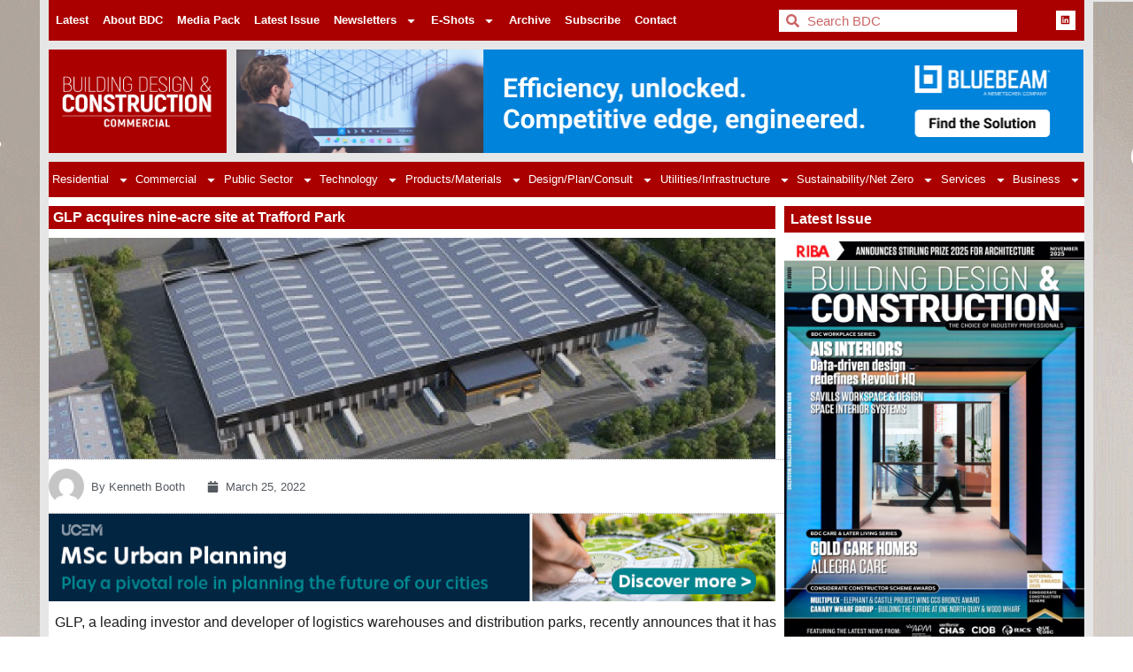

--- FILE ---
content_type: text/css
request_url: https://bdcmagazine.com/wp-content/uploads/elementor/css/post-222.css?ver=1763414303
body_size: 2436
content:
.elementor-222 .elementor-element.elementor-element-19f9cf97 > .elementor-container > .elementor-column > .elementor-widget-wrap{align-content:center;align-items:center;}.elementor-222 .elementor-element.elementor-element-19f9cf97 > .elementor-container{max-width:1170px;}.elementor-222 .elementor-element.elementor-element-19f9cf97{transition:background 0.3s, border 0.3s, border-radius 0.3s, box-shadow 0.3s;padding:0px 0px 0px 0px;}.elementor-222 .elementor-element.elementor-element-19f9cf97 > .elementor-background-overlay{transition:background 0.3s, border-radius 0.3s, opacity 0.3s;}.elementor-222 .elementor-element.elementor-element-735d7afd:not(.elementor-motion-effects-element-type-background) > .elementor-widget-wrap, .elementor-222 .elementor-element.elementor-element-735d7afd > .elementor-widget-wrap > .elementor-motion-effects-container > .elementor-motion-effects-layer{background-color:var( --e-global-color-9eb4d2e );}.elementor-222 .elementor-element.elementor-element-735d7afd > .elementor-element-populated{transition:background 0.3s, border 0.3s, border-radius 0.3s, box-shadow 0.3s;padding:0px 0px 0px 0px;}.elementor-222 .elementor-element.elementor-element-735d7afd > .elementor-element-populated > .elementor-background-overlay{transition:background 0.3s, border-radius 0.3s, opacity 0.3s;}.elementor-widget-nav-menu .elementor-nav-menu .elementor-item{font-family:var( --e-global-typography-primary-font-family ), Sans-serif;font-weight:var( --e-global-typography-primary-font-weight );}.elementor-widget-nav-menu .elementor-nav-menu--main .elementor-item{color:var( --e-global-color-text );fill:var( --e-global-color-text );}.elementor-widget-nav-menu .elementor-nav-menu--main .elementor-item:hover,
					.elementor-widget-nav-menu .elementor-nav-menu--main .elementor-item.elementor-item-active,
					.elementor-widget-nav-menu .elementor-nav-menu--main .elementor-item.highlighted,
					.elementor-widget-nav-menu .elementor-nav-menu--main .elementor-item:focus{color:var( --e-global-color-accent );fill:var( --e-global-color-accent );}.elementor-widget-nav-menu .elementor-nav-menu--main:not(.e--pointer-framed) .elementor-item:before,
					.elementor-widget-nav-menu .elementor-nav-menu--main:not(.e--pointer-framed) .elementor-item:after{background-color:var( --e-global-color-accent );}.elementor-widget-nav-menu .e--pointer-framed .elementor-item:before,
					.elementor-widget-nav-menu .e--pointer-framed .elementor-item:after{border-color:var( --e-global-color-accent );}.elementor-widget-nav-menu{--e-nav-menu-divider-color:var( --e-global-color-text );}.elementor-widget-nav-menu .elementor-nav-menu--dropdown .elementor-item, .elementor-widget-nav-menu .elementor-nav-menu--dropdown  .elementor-sub-item{font-family:var( --e-global-typography-accent-font-family ), Sans-serif;font-weight:var( --e-global-typography-accent-font-weight );}.elementor-222 .elementor-element.elementor-element-65f76eec .elementor-menu-toggle{margin:0 auto;}.elementor-222 .elementor-element.elementor-element-65f76eec .elementor-nav-menu .elementor-item{font-family:"Akrobat Extra Bold", Sans-serif;font-size:13px;font-weight:600;}.elementor-222 .elementor-element.elementor-element-65f76eec .elementor-nav-menu--main .elementor-item{color:#FFFFFF;fill:#FFFFFF;padding-left:8px;padding-right:8px;}.elementor-222 .elementor-element.elementor-element-65f76eec .elementor-nav-menu--main .elementor-item:hover,
					.elementor-222 .elementor-element.elementor-element-65f76eec .elementor-nav-menu--main .elementor-item.elementor-item-active,
					.elementor-222 .elementor-element.elementor-element-65f76eec .elementor-nav-menu--main .elementor-item.highlighted,
					.elementor-222 .elementor-element.elementor-element-65f76eec .elementor-nav-menu--main .elementor-item:focus{color:#FFFFFF;fill:#FFFFFF;}.elementor-222 .elementor-element.elementor-element-65f76eec .elementor-nav-menu--main:not(.e--pointer-framed) .elementor-item:before,
					.elementor-222 .elementor-element.elementor-element-65f76eec .elementor-nav-menu--main:not(.e--pointer-framed) .elementor-item:after{background-color:#FFFFFF;}.elementor-222 .elementor-element.elementor-element-65f76eec .e--pointer-framed .elementor-item:before,
					.elementor-222 .elementor-element.elementor-element-65f76eec .e--pointer-framed .elementor-item:after{border-color:#FFFFFF;}.elementor-222 .elementor-element.elementor-element-65f76eec .elementor-nav-menu--main:not(.e--pointer-framed) .elementor-item.elementor-item-active:before,
					.elementor-222 .elementor-element.elementor-element-65f76eec .elementor-nav-menu--main:not(.e--pointer-framed) .elementor-item.elementor-item-active:after{background-color:#FFFFFF;}.elementor-222 .elementor-element.elementor-element-65f76eec .e--pointer-framed .elementor-item.elementor-item-active:before,
					.elementor-222 .elementor-element.elementor-element-65f76eec .e--pointer-framed .elementor-item.elementor-item-active:after{border-color:#FFFFFF;}.elementor-222 .elementor-element.elementor-element-65f76eec .elementor-nav-menu--dropdown a, .elementor-222 .elementor-element.elementor-element-65f76eec .elementor-menu-toggle{color:#FFFFFF;fill:#FFFFFF;}.elementor-222 .elementor-element.elementor-element-65f76eec .elementor-nav-menu--dropdown{background-color:var( --e-global-color-9eb4d2e );}.elementor-222 .elementor-element.elementor-element-65f76eec .elementor-nav-menu--dropdown a:hover,
					.elementor-222 .elementor-element.elementor-element-65f76eec .elementor-nav-menu--dropdown a:focus,
					.elementor-222 .elementor-element.elementor-element-65f76eec .elementor-nav-menu--dropdown a.elementor-item-active,
					.elementor-222 .elementor-element.elementor-element-65f76eec .elementor-nav-menu--dropdown a.highlighted,
					.elementor-222 .elementor-element.elementor-element-65f76eec .elementor-menu-toggle:hover,
					.elementor-222 .elementor-element.elementor-element-65f76eec .elementor-menu-toggle:focus{color:var( --e-global-color-9eb4d2e );}.elementor-222 .elementor-element.elementor-element-65f76eec .elementor-nav-menu--dropdown a:hover,
					.elementor-222 .elementor-element.elementor-element-65f76eec .elementor-nav-menu--dropdown a:focus,
					.elementor-222 .elementor-element.elementor-element-65f76eec .elementor-nav-menu--dropdown a.elementor-item-active,
					.elementor-222 .elementor-element.elementor-element-65f76eec .elementor-nav-menu--dropdown a.highlighted{background-color:#FFFFFF;}.elementor-222 .elementor-element.elementor-element-65f76eec .elementor-nav-menu--dropdown .elementor-item, .elementor-222 .elementor-element.elementor-element-65f76eec .elementor-nav-menu--dropdown  .elementor-sub-item{font-family:"Akrobat Extra Bold", Sans-serif;font-weight:500;}.elementor-222 .elementor-element.elementor-element-65f76eec .elementor-nav-menu--dropdown li:not(:last-child){border-style:solid;border-color:#FFFFFF;border-bottom-width:1px;}.elementor-222 .elementor-element.elementor-element-75214f99:not(.elementor-motion-effects-element-type-background) > .elementor-widget-wrap, .elementor-222 .elementor-element.elementor-element-75214f99 > .elementor-widget-wrap > .elementor-motion-effects-container > .elementor-motion-effects-layer{background-color:var( --e-global-color-9eb4d2e );}.elementor-222 .elementor-element.elementor-element-75214f99 > .elementor-element-populated{transition:background 0.3s, border 0.3s, border-radius 0.3s, box-shadow 0.3s;}.elementor-222 .elementor-element.elementor-element-75214f99 > .elementor-element-populated > .elementor-background-overlay{transition:background 0.3s, border-radius 0.3s, opacity 0.3s;}.elementor-widget-heading .elementor-heading-title{font-family:var( --e-global-typography-primary-font-family ), Sans-serif;font-weight:var( --e-global-typography-primary-font-weight );color:var( --e-global-color-primary );}.elementor-222 .elementor-element.elementor-element-6fb127c6 .elementor-heading-title{color:var( --e-global-color-9eb4d2e );}.elementor-222 .elementor-element.elementor-element-9f3284b:not(.elementor-motion-effects-element-type-background) > .elementor-widget-wrap, .elementor-222 .elementor-element.elementor-element-9f3284b > .elementor-widget-wrap > .elementor-motion-effects-container > .elementor-motion-effects-layer{background-color:var( --e-global-color-9eb4d2e );}.elementor-222 .elementor-element.elementor-element-9f3284b > .elementor-element-populated{transition:background 0.3s, border 0.3s, border-radius 0.3s, box-shadow 0.3s;margin:0px 0px 0px 0px;--e-column-margin-right:0px;--e-column-margin-left:0px;padding:0px 0px 0px 0px;}.elementor-222 .elementor-element.elementor-element-9f3284b > .elementor-element-populated > .elementor-background-overlay{transition:background 0.3s, border-radius 0.3s, opacity 0.3s;}.elementor-widget-search-form input[type="search"].elementor-search-form__input{font-family:var( --e-global-typography-text-font-family ), Sans-serif;font-weight:var( --e-global-typography-text-font-weight );}.elementor-widget-search-form .elementor-search-form__input,
					.elementor-widget-search-form .elementor-search-form__icon,
					.elementor-widget-search-form .elementor-lightbox .dialog-lightbox-close-button,
					.elementor-widget-search-form .elementor-lightbox .dialog-lightbox-close-button:hover,
					.elementor-widget-search-form.elementor-search-form--skin-full_screen input[type="search"].elementor-search-form__input{color:var( --e-global-color-text );fill:var( --e-global-color-text );}.elementor-widget-search-form .elementor-search-form__submit{font-family:var( --e-global-typography-text-font-family ), Sans-serif;font-weight:var( --e-global-typography-text-font-weight );background-color:var( --e-global-color-secondary );}.elementor-222 .elementor-element.elementor-element-41f85d89{padding:0px 6px 0px 6px;}.elementor-222 .elementor-element.elementor-element-41f85d89 .elementor-search-form__container{min-height:25px;}.elementor-222 .elementor-element.elementor-element-41f85d89 .elementor-search-form__submit{min-width:25px;}body:not(.rtl) .elementor-222 .elementor-element.elementor-element-41f85d89 .elementor-search-form__icon{padding-left:calc(25px / 3);}body.rtl .elementor-222 .elementor-element.elementor-element-41f85d89 .elementor-search-form__icon{padding-right:calc(25px / 3);}.elementor-222 .elementor-element.elementor-element-41f85d89 .elementor-search-form__input, .elementor-222 .elementor-element.elementor-element-41f85d89.elementor-search-form--button-type-text .elementor-search-form__submit{padding-left:calc(25px / 3);padding-right:calc(25px / 3);}.elementor-222 .elementor-element.elementor-element-41f85d89 .elementor-search-form__input,
					.elementor-222 .elementor-element.elementor-element-41f85d89 .elementor-search-form__icon,
					.elementor-222 .elementor-element.elementor-element-41f85d89 .elementor-lightbox .dialog-lightbox-close-button,
					.elementor-222 .elementor-element.elementor-element-41f85d89 .elementor-lightbox .dialog-lightbox-close-button:hover,
					.elementor-222 .elementor-element.elementor-element-41f85d89.elementor-search-form--skin-full_screen input[type="search"].elementor-search-form__input{color:var( --e-global-color-9eb4d2e );fill:var( --e-global-color-9eb4d2e );}.elementor-222 .elementor-element.elementor-element-41f85d89:not(.elementor-search-form--skin-full_screen) .elementor-search-form__container{background-color:#FFFFFF;border-radius:0px;}.elementor-222 .elementor-element.elementor-element-41f85d89.elementor-search-form--skin-full_screen input[type="search"].elementor-search-form__input{background-color:#FFFFFF;border-radius:0px;}.elementor-222 .elementor-element.elementor-element-76847155:not(.elementor-motion-effects-element-type-background) > .elementor-widget-wrap, .elementor-222 .elementor-element.elementor-element-76847155 > .elementor-widget-wrap > .elementor-motion-effects-container > .elementor-motion-effects-layer{background-color:var( --e-global-color-9eb4d2e );}.elementor-222 .elementor-element.elementor-element-76847155 > .elementor-element-populated{transition:background 0.3s, border 0.3s, border-radius 0.3s, box-shadow 0.3s;padding:0px 0px 0px 0px;}.elementor-222 .elementor-element.elementor-element-76847155 > .elementor-element-populated > .elementor-background-overlay{transition:background 0.3s, border-radius 0.3s, opacity 0.3s;}.elementor-222 .elementor-element.elementor-element-49138e71{--grid-template-columns:repeat(0, auto);text-align:right;margin:0px 10px calc(var(--kit-widget-spacing, 0px) + 0px) 0px;--icon-size:11px;--grid-column-gap:5px;--grid-row-gap:0px;}.elementor-222 .elementor-element.elementor-element-49138e71 .elementor-social-icon{background-color:#FFFFFF;}.elementor-222 .elementor-element.elementor-element-49138e71 .elementor-social-icon i{color:var( --e-global-color-9eb4d2e );}.elementor-222 .elementor-element.elementor-element-49138e71 .elementor-social-icon svg{fill:var( --e-global-color-9eb4d2e );}.elementor-222 .elementor-element.elementor-element-49138e71 .elementor-social-icon:hover{background-color:var( --e-global-color-9eb4d2e );}.elementor-222 .elementor-element.elementor-element-49138e71 .elementor-social-icon:hover i{color:#FFFFFF;}.elementor-222 .elementor-element.elementor-element-49138e71 .elementor-social-icon:hover svg{fill:#FFFFFF;}.elementor-222 .elementor-element.elementor-element-3328abb > .elementor-container > .elementor-column > .elementor-widget-wrap{align-content:center;align-items:center;}.elementor-222 .elementor-element.elementor-element-3328abb > .elementor-container{max-width:1170px;}.elementor-222 .elementor-element.elementor-element-3328abb{border-style:solid;border-width:0px 0px 0px 0px;border-color:#d8d8d8;transition:background 0.3s, border 0.3s, border-radius 0.3s, box-shadow 0.3s;}.elementor-222 .elementor-element.elementor-element-3328abb > .elementor-background-overlay{transition:background 0.3s, border-radius 0.3s, opacity 0.3s;}.elementor-222 .elementor-element.elementor-element-661356be:not(.elementor-motion-effects-element-type-background) > .elementor-widget-wrap, .elementor-222 .elementor-element.elementor-element-661356be > .elementor-widget-wrap > .elementor-motion-effects-container > .elementor-motion-effects-layer{background-color:#1D1D1B00;}.elementor-222 .elementor-element.elementor-element-661356be > .elementor-element-populated{transition:background 0.3s, border 0.3s, border-radius 0.3s, box-shadow 0.3s;}.elementor-222 .elementor-element.elementor-element-661356be > .elementor-element-populated > .elementor-background-overlay{transition:background 0.3s, border-radius 0.3s, opacity 0.3s;}.elementor-widget-image .widget-image-caption{color:var( --e-global-color-text );font-family:var( --e-global-typography-text-font-family ), Sans-serif;font-weight:var( --e-global-typography-text-font-weight );}.elementor-222 .elementor-element.elementor-element-78ada272{margin:0px 0px calc(var(--kit-widget-spacing, 0px) + 0px) 0px;padding:10px 10px 10px 0px;}.elementor-222 .elementor-element.elementor-element-45d7874b:not(.elementor-motion-effects-element-type-background) > .elementor-widget-wrap, .elementor-222 .elementor-element.elementor-element-45d7874b > .elementor-widget-wrap > .elementor-motion-effects-container > .elementor-motion-effects-layer{background-color:#1D1D1B00;}.elementor-222 .elementor-element.elementor-element-45d7874b > .elementor-widget-wrap > .elementor-widget:not(.elementor-widget__width-auto):not(.elementor-widget__width-initial):not(:last-child):not(.elementor-absolute){--kit-widget-spacing:0px;}.elementor-222 .elementor-element.elementor-element-45d7874b > .elementor-element-populated{transition:background 0.3s, border 0.3s, border-radius 0.3s, box-shadow 0.3s;margin:1px 1px 1px 1px;--e-column-margin-right:1px;--e-column-margin-left:1px;}.elementor-222 .elementor-element.elementor-element-45d7874b > .elementor-element-populated > .elementor-background-overlay{transition:background 0.3s, border-radius 0.3s, opacity 0.3s;}.elementor-222 .elementor-element.elementor-element-4e81a9e6 > .elementor-container{max-width:1170px;}.elementor-222 .elementor-element.elementor-element-73b5784a:not(.elementor-motion-effects-element-type-background) > .elementor-widget-wrap, .elementor-222 .elementor-element.elementor-element-73b5784a > .elementor-widget-wrap > .elementor-motion-effects-container > .elementor-motion-effects-layer{background-color:var( --e-global-color-9eb4d2e );}.elementor-222 .elementor-element.elementor-element-73b5784a > .elementor-element-populated{transition:background 0.3s, border 0.3s, border-radius 0.3s, box-shadow 0.3s;margin:0px 0px 0px 0px;--e-column-margin-right:0px;--e-column-margin-left:0px;padding:0px 0px 0px 0px;}.elementor-222 .elementor-element.elementor-element-73b5784a > .elementor-element-populated > .elementor-background-overlay{transition:background 0.3s, border-radius 0.3s, opacity 0.3s;}.elementor-222 .elementor-element.elementor-element-76dc6fb7{background-color:var( --e-global-color-9eb4d2e );margin:0px 0px calc(var(--kit-widget-spacing, 0px) + 0px) 0px;padding:0px 0px 0px 0px;z-index:10;--e-nav-menu-horizontal-menu-item-margin:calc( 0px / 2 );}.elementor-222 .elementor-element.elementor-element-76dc6fb7 .elementor-menu-toggle{margin-right:auto;}.elementor-222 .elementor-element.elementor-element-76dc6fb7 .elementor-nav-menu .elementor-item{font-family:"Akrobat Extra Bold", Sans-serif;font-size:13px;font-weight:400;}.elementor-222 .elementor-element.elementor-element-76dc6fb7 .elementor-nav-menu--main .elementor-item{color:#FFFFFF;fill:#FFFFFF;padding-left:0px;padding-right:0px;padding-top:10px;padding-bottom:10px;}.elementor-222 .elementor-element.elementor-element-76dc6fb7 .elementor-nav-menu--main .elementor-item:hover,
					.elementor-222 .elementor-element.elementor-element-76dc6fb7 .elementor-nav-menu--main .elementor-item.elementor-item-active,
					.elementor-222 .elementor-element.elementor-element-76dc6fb7 .elementor-nav-menu--main .elementor-item.highlighted,
					.elementor-222 .elementor-element.elementor-element-76dc6fb7 .elementor-nav-menu--main .elementor-item:focus{color:#FFFFFF;fill:#FFFFFF;}.elementor-222 .elementor-element.elementor-element-76dc6fb7 .elementor-nav-menu--main:not(.e--pointer-framed) .elementor-item:before,
					.elementor-222 .elementor-element.elementor-element-76dc6fb7 .elementor-nav-menu--main:not(.e--pointer-framed) .elementor-item:after{background-color:#FFFFFF;}.elementor-222 .elementor-element.elementor-element-76dc6fb7 .e--pointer-framed .elementor-item:before,
					.elementor-222 .elementor-element.elementor-element-76dc6fb7 .e--pointer-framed .elementor-item:after{border-color:#FFFFFF;}.elementor-222 .elementor-element.elementor-element-76dc6fb7 .e--pointer-framed .elementor-item:before{border-width:5px;}.elementor-222 .elementor-element.elementor-element-76dc6fb7 .e--pointer-framed.e--animation-draw .elementor-item:before{border-width:0 0 5px 5px;}.elementor-222 .elementor-element.elementor-element-76dc6fb7 .e--pointer-framed.e--animation-draw .elementor-item:after{border-width:5px 5px 0 0;}.elementor-222 .elementor-element.elementor-element-76dc6fb7 .e--pointer-framed.e--animation-corners .elementor-item:before{border-width:5px 0 0 5px;}.elementor-222 .elementor-element.elementor-element-76dc6fb7 .e--pointer-framed.e--animation-corners .elementor-item:after{border-width:0 5px 5px 0;}.elementor-222 .elementor-element.elementor-element-76dc6fb7 .e--pointer-underline .elementor-item:after,
					 .elementor-222 .elementor-element.elementor-element-76dc6fb7 .e--pointer-overline .elementor-item:before,
					 .elementor-222 .elementor-element.elementor-element-76dc6fb7 .e--pointer-double-line .elementor-item:before,
					 .elementor-222 .elementor-element.elementor-element-76dc6fb7 .e--pointer-double-line .elementor-item:after{height:5px;}.elementor-222 .elementor-element.elementor-element-76dc6fb7 .elementor-nav-menu--main:not(.elementor-nav-menu--layout-horizontal) .elementor-nav-menu > li:not(:last-child){margin-bottom:0px;}.elementor-222 .elementor-element.elementor-element-76dc6fb7 .elementor-nav-menu--dropdown a, .elementor-222 .elementor-element.elementor-element-76dc6fb7 .elementor-menu-toggle{color:#FFFFFF;fill:#FFFFFF;}.elementor-222 .elementor-element.elementor-element-76dc6fb7 .elementor-nav-menu--dropdown{background-color:var( --e-global-color-9eb4d2e );border-radius:0px 0px 0px 0px;}.elementor-222 .elementor-element.elementor-element-76dc6fb7 .elementor-nav-menu--dropdown a:hover,
					.elementor-222 .elementor-element.elementor-element-76dc6fb7 .elementor-nav-menu--dropdown a:focus,
					.elementor-222 .elementor-element.elementor-element-76dc6fb7 .elementor-nav-menu--dropdown a.elementor-item-active,
					.elementor-222 .elementor-element.elementor-element-76dc6fb7 .elementor-nav-menu--dropdown a.highlighted,
					.elementor-222 .elementor-element.elementor-element-76dc6fb7 .elementor-menu-toggle:hover,
					.elementor-222 .elementor-element.elementor-element-76dc6fb7 .elementor-menu-toggle:focus{color:var( --e-global-color-9eb4d2e );}.elementor-222 .elementor-element.elementor-element-76dc6fb7 .elementor-nav-menu--dropdown a:hover,
					.elementor-222 .elementor-element.elementor-element-76dc6fb7 .elementor-nav-menu--dropdown a:focus,
					.elementor-222 .elementor-element.elementor-element-76dc6fb7 .elementor-nav-menu--dropdown a.elementor-item-active,
					.elementor-222 .elementor-element.elementor-element-76dc6fb7 .elementor-nav-menu--dropdown a.highlighted{background-color:#FFFFFF;}.elementor-222 .elementor-element.elementor-element-76dc6fb7 .elementor-nav-menu--dropdown .elementor-item, .elementor-222 .elementor-element.elementor-element-76dc6fb7 .elementor-nav-menu--dropdown  .elementor-sub-item{font-family:"Akrobat Extra Bold", Sans-serif;font-weight:500;}.elementor-222 .elementor-element.elementor-element-76dc6fb7 .elementor-nav-menu--dropdown li:first-child a{border-top-left-radius:0px;border-top-right-radius:0px;}.elementor-222 .elementor-element.elementor-element-76dc6fb7 .elementor-nav-menu--dropdown li:last-child a{border-bottom-right-radius:0px;border-bottom-left-radius:0px;}.elementor-222 .elementor-element.elementor-element-76dc6fb7 .elementor-nav-menu--dropdown a{padding-left:7px;padding-right:7px;}.elementor-222 .elementor-element.elementor-element-76dc6fb7 .elementor-nav-menu--dropdown li:not(:last-child){border-style:solid;border-color:#DFDEDE;border-bottom-width:1px;}.elementor-theme-builder-content-area{height:400px;}.elementor-location-header:before, .elementor-location-footer:before{content:"";display:table;clear:both;}@media(max-width:1024px){.elementor-222 .elementor-element.elementor-element-49138e71{margin:0px 5px calc(var(--kit-widget-spacing, 0px) + 0px) 0px;}.elementor-222 .elementor-element.elementor-element-3328abb{padding:0px 0px 0px 0px;}}@media(min-width:768px){.elementor-222 .elementor-element.elementor-element-735d7afd{width:68%;}.elementor-222 .elementor-element.elementor-element-75214f99{width:2%;}.elementor-222 .elementor-element.elementor-element-9f3284b{width:24%;}.elementor-222 .elementor-element.elementor-element-76847155{width:6%;}.elementor-222 .elementor-element.elementor-element-661356be{width:18%;}.elementor-222 .elementor-element.elementor-element-45d7874b{width:82%;}}@media(max-width:1024px) and (min-width:768px){.elementor-222 .elementor-element.elementor-element-735d7afd{width:4%;}.elementor-222 .elementor-element.elementor-element-75214f99{width:13%;}.elementor-222 .elementor-element.elementor-element-9f3284b{width:66%;}.elementor-222 .elementor-element.elementor-element-76847155{width:17%;}}@media(max-width:767px){.elementor-222 .elementor-element.elementor-element-735d7afd{width:12%;}.elementor-222 .elementor-element.elementor-element-65f76eec .elementor-nav-menu--main > .elementor-nav-menu > li > .elementor-nav-menu--dropdown, .elementor-222 .elementor-element.elementor-element-65f76eec .elementor-nav-menu__container.elementor-nav-menu--dropdown{margin-top:-1px !important;}.elementor-222 .elementor-element.elementor-element-65f76eec{--nav-menu-icon-size:26px;}.elementor-222 .elementor-element.elementor-element-75214f99{width:6%;}.elementor-222 .elementor-element.elementor-element-9f3284b{width:60%;}.elementor-222 .elementor-element.elementor-element-76847155{width:22%;}.elementor-222 .elementor-element.elementor-element-49138e71{text-align:right;margin:0px 6px calc(var(--kit-widget-spacing, 0px) + 0px) 0px;padding:0px 0px 0px 0px;}.elementor-222 .elementor-element.elementor-element-3328abb{padding:0px 0px 0px 0px;}.elementor-222 .elementor-element.elementor-element-661356be{width:100%;}.elementor-222 .elementor-element.elementor-element-78ada272{padding:0px 0px 0px 0px;}.elementor-222 .elementor-element.elementor-element-78ada272 img{max-width:100%;height:135px;object-fit:cover;}.elementor-222 .elementor-element.elementor-element-73b5784a > .elementor-element-populated{padding:10px 10px 10px 10px;}.elementor-222 .elementor-element.elementor-element-76dc6fb7{padding:0px 0px 0px 0px;}.elementor-222 .elementor-element.elementor-element-76dc6fb7 .elementor-nav-menu--dropdown{border-radius:0px 0px 0px 0px;}.elementor-222 .elementor-element.elementor-element-76dc6fb7 .elementor-nav-menu--dropdown li:first-child a{border-top-left-radius:0px;border-top-right-radius:0px;}.elementor-222 .elementor-element.elementor-element-76dc6fb7 .elementor-nav-menu--dropdown li:last-child a{border-bottom-right-radius:0px;border-bottom-left-radius:0px;}.elementor-222 .elementor-element.elementor-element-76dc6fb7 .elementor-nav-menu--dropdown a{padding-top:13px;padding-bottom:13px;}.elementor-222 .elementor-element.elementor-element-76dc6fb7 .elementor-nav-menu--main > .elementor-nav-menu > li > .elementor-nav-menu--dropdown, .elementor-222 .elementor-element.elementor-element-76dc6fb7 .elementor-nav-menu__container.elementor-nav-menu--dropdown{margin-top:11px !important;}}

--- FILE ---
content_type: text/css
request_url: https://bdcmagazine.com/wp-content/uploads/elementor/css/post-445.css?ver=1763414303
body_size: 2791
content:
.elementor-445 .elementor-element.elementor-element-78da3d39 > .elementor-container > .elementor-column > .elementor-widget-wrap{align-content:center;align-items:center;}.elementor-445 .elementor-element.elementor-element-78da3d39 > .elementor-container{max-width:1170px;}.elementor-445 .elementor-element.elementor-element-78da3d39{padding:0px 0px 10px 0px;}.elementor-445 .elementor-element.elementor-element-2e64b58e:not(.elementor-motion-effects-element-type-background) > .elementor-widget-wrap, .elementor-445 .elementor-element.elementor-element-2e64b58e > .elementor-widget-wrap > .elementor-motion-effects-container > .elementor-motion-effects-layer{background-color:var( --e-global-color-9eb4d2e );}.elementor-445 .elementor-element.elementor-element-2e64b58e > .elementor-element-populated{transition:background 0.3s, border 0.3s, border-radius 0.3s, box-shadow 0.3s;}.elementor-445 .elementor-element.elementor-element-2e64b58e > .elementor-element-populated > .elementor-background-overlay{transition:background 0.3s, border-radius 0.3s, opacity 0.3s;}.elementor-445 .elementor-element.elementor-element-1e9baea2:not(.elementor-motion-effects-element-type-background), .elementor-445 .elementor-element.elementor-element-1e9baea2 > .elementor-motion-effects-container > .elementor-motion-effects-layer{background-color:var( --e-global-color-9eb4d2e );}.elementor-445 .elementor-element.elementor-element-1e9baea2 > .elementor-container{max-width:1400px;}.elementor-445 .elementor-element.elementor-element-1e9baea2{transition:background 0.3s, border 0.3s, border-radius 0.3s, box-shadow 0.3s;margin-top:0px;margin-bottom:-77px;}.elementor-445 .elementor-element.elementor-element-1e9baea2 > .elementor-background-overlay{transition:background 0.3s, border-radius 0.3s, opacity 0.3s;}.elementor-445 .elementor-element.elementor-element-118f6c58:not(.elementor-motion-effects-element-type-background) > .elementor-widget-wrap, .elementor-445 .elementor-element.elementor-element-118f6c58 > .elementor-widget-wrap > .elementor-motion-effects-container > .elementor-motion-effects-layer{background-color:var( --e-global-color-9eb4d2e );}.elementor-445 .elementor-element.elementor-element-118f6c58 > .elementor-element-populated{transition:background 0.3s, border 0.3s, border-radius 0.3s, box-shadow 0.3s;}.elementor-445 .elementor-element.elementor-element-118f6c58 > .elementor-element-populated > .elementor-background-overlay{transition:background 0.3s, border-radius 0.3s, opacity 0.3s;}.elementor-widget-heading .elementor-heading-title{font-family:var( --e-global-typography-primary-font-family ), Sans-serif;font-weight:var( --e-global-typography-primary-font-weight );color:var( --e-global-color-primary );}.elementor-445 .elementor-element.elementor-element-7d445d09{margin:12px 0px calc(var(--kit-widget-spacing, 0px) + 0px) 0px;}.elementor-445 .elementor-element.elementor-element-7d445d09 .elementor-heading-title{font-family:"Akrobat Extra Bold", Sans-serif;font-size:15px;font-weight:600;text-transform:uppercase;color:#FFFFFF;}.elementor-widget-text-editor{font-family:var( --e-global-typography-text-font-family ), Sans-serif;font-weight:var( --e-global-typography-text-font-weight );color:var( --e-global-color-text );}.elementor-widget-text-editor.elementor-drop-cap-view-stacked .elementor-drop-cap{background-color:var( --e-global-color-primary );}.elementor-widget-text-editor.elementor-drop-cap-view-framed .elementor-drop-cap, .elementor-widget-text-editor.elementor-drop-cap-view-default .elementor-drop-cap{color:var( --e-global-color-primary );border-color:var( --e-global-color-primary );}.elementor-445 .elementor-element.elementor-element-f4d1298{color:#FFFFFF;}.elementor-445 .elementor-element.elementor-element-48eee7a{margin:-20px 0px calc(var(--kit-widget-spacing, 0px) + 0px) 0px;color:#FFFFFF;}.elementor-445 .elementor-element.elementor-element-38de647:not(.elementor-motion-effects-element-type-background) > .elementor-widget-wrap, .elementor-445 .elementor-element.elementor-element-38de647 > .elementor-widget-wrap > .elementor-motion-effects-container > .elementor-motion-effects-layer{background-color:var( --e-global-color-9eb4d2e );}.elementor-445 .elementor-element.elementor-element-38de647 > .elementor-element-populated{transition:background 0.3s, border 0.3s, border-radius 0.3s, box-shadow 0.3s;}.elementor-445 .elementor-element.elementor-element-38de647 > .elementor-element-populated > .elementor-background-overlay{transition:background 0.3s, border-radius 0.3s, opacity 0.3s;}.elementor-445 .elementor-element.elementor-element-70d1a2f{margin:12px 0px calc(var(--kit-widget-spacing, 0px) + 0px) 0px;}.elementor-445 .elementor-element.elementor-element-70d1a2f .elementor-heading-title{font-family:"Akrobat Extra Bold", Sans-serif;font-size:15px;font-weight:600;text-transform:uppercase;color:#FFFFFF;}.elementor-widget-nav-menu .elementor-nav-menu .elementor-item{font-family:var( --e-global-typography-primary-font-family ), Sans-serif;font-weight:var( --e-global-typography-primary-font-weight );}.elementor-widget-nav-menu .elementor-nav-menu--main .elementor-item{color:var( --e-global-color-text );fill:var( --e-global-color-text );}.elementor-widget-nav-menu .elementor-nav-menu--main .elementor-item:hover,
					.elementor-widget-nav-menu .elementor-nav-menu--main .elementor-item.elementor-item-active,
					.elementor-widget-nav-menu .elementor-nav-menu--main .elementor-item.highlighted,
					.elementor-widget-nav-menu .elementor-nav-menu--main .elementor-item:focus{color:var( --e-global-color-accent );fill:var( --e-global-color-accent );}.elementor-widget-nav-menu .elementor-nav-menu--main:not(.e--pointer-framed) .elementor-item:before,
					.elementor-widget-nav-menu .elementor-nav-menu--main:not(.e--pointer-framed) .elementor-item:after{background-color:var( --e-global-color-accent );}.elementor-widget-nav-menu .e--pointer-framed .elementor-item:before,
					.elementor-widget-nav-menu .e--pointer-framed .elementor-item:after{border-color:var( --e-global-color-accent );}.elementor-widget-nav-menu{--e-nav-menu-divider-color:var( --e-global-color-text );}.elementor-widget-nav-menu .elementor-nav-menu--dropdown .elementor-item, .elementor-widget-nav-menu .elementor-nav-menu--dropdown  .elementor-sub-item{font-family:var( --e-global-typography-accent-font-family ), Sans-serif;font-weight:var( --e-global-typography-accent-font-weight );}.elementor-445 .elementor-element.elementor-element-cea004d{margin:0px 0px calc(var(--kit-widget-spacing, 0px) + 0px) -20px;padding:0px 0px 0px 0px;--e-nav-menu-horizontal-menu-item-margin:calc( 0px / 2 );}.elementor-445 .elementor-element.elementor-element-cea004d .elementor-menu-toggle{margin:0 auto;}.elementor-445 .elementor-element.elementor-element-cea004d .elementor-nav-menu .elementor-item{font-family:"Akrobat Extra Bold", Sans-serif;font-weight:600;}.elementor-445 .elementor-element.elementor-element-cea004d .elementor-nav-menu--main .elementor-item{color:#FFFFFF;fill:#FFFFFF;padding-top:5px;padding-bottom:5px;}.elementor-445 .elementor-element.elementor-element-cea004d .elementor-nav-menu--main .elementor-item:hover,
					.elementor-445 .elementor-element.elementor-element-cea004d .elementor-nav-menu--main .elementor-item.elementor-item-active,
					.elementor-445 .elementor-element.elementor-element-cea004d .elementor-nav-menu--main .elementor-item.highlighted,
					.elementor-445 .elementor-element.elementor-element-cea004d .elementor-nav-menu--main .elementor-item:focus{color:#FFFFFF;fill:#FFFFFF;}.elementor-445 .elementor-element.elementor-element-cea004d .elementor-nav-menu--main:not(.e--pointer-framed) .elementor-item:before,
					.elementor-445 .elementor-element.elementor-element-cea004d .elementor-nav-menu--main:not(.e--pointer-framed) .elementor-item:after{background-color:#FFFFFF;}.elementor-445 .elementor-element.elementor-element-cea004d .e--pointer-framed .elementor-item:before,
					.elementor-445 .elementor-element.elementor-element-cea004d .e--pointer-framed .elementor-item:after{border-color:#FFFFFF;}.elementor-445 .elementor-element.elementor-element-cea004d .e--pointer-framed .elementor-item:before{border-width:0px;}.elementor-445 .elementor-element.elementor-element-cea004d .e--pointer-framed.e--animation-draw .elementor-item:before{border-width:0 0 0px 0px;}.elementor-445 .elementor-element.elementor-element-cea004d .e--pointer-framed.e--animation-draw .elementor-item:after{border-width:0px 0px 0 0;}.elementor-445 .elementor-element.elementor-element-cea004d .e--pointer-framed.e--animation-corners .elementor-item:before{border-width:0px 0 0 0px;}.elementor-445 .elementor-element.elementor-element-cea004d .e--pointer-framed.e--animation-corners .elementor-item:after{border-width:0 0px 0px 0;}.elementor-445 .elementor-element.elementor-element-cea004d .e--pointer-underline .elementor-item:after,
					 .elementor-445 .elementor-element.elementor-element-cea004d .e--pointer-overline .elementor-item:before,
					 .elementor-445 .elementor-element.elementor-element-cea004d .e--pointer-double-line .elementor-item:before,
					 .elementor-445 .elementor-element.elementor-element-cea004d .e--pointer-double-line .elementor-item:after{height:0px;}.elementor-445 .elementor-element.elementor-element-cea004d .elementor-nav-menu--main:not(.elementor-nav-menu--layout-horizontal) .elementor-nav-menu > li:not(:last-child){margin-bottom:0px;}.elementor-445 .elementor-element.elementor-element-1f526972:not(.elementor-motion-effects-element-type-background) > .elementor-widget-wrap, .elementor-445 .elementor-element.elementor-element-1f526972 > .elementor-widget-wrap > .elementor-motion-effects-container > .elementor-motion-effects-layer{background-color:var( --e-global-color-9eb4d2e );}.elementor-445 .elementor-element.elementor-element-1f526972 > .elementor-element-populated{transition:background 0.3s, border 0.3s, border-radius 0.3s, box-shadow 0.3s;}.elementor-445 .elementor-element.elementor-element-1f526972 > .elementor-element-populated > .elementor-background-overlay{transition:background 0.3s, border-radius 0.3s, opacity 0.3s;}.elementor-445 .elementor-element.elementor-element-378fb18{margin:12px 0px calc(var(--kit-widget-spacing, 0px) + 0px) 0px;}.elementor-445 .elementor-element.elementor-element-378fb18 .elementor-heading-title{font-size:15px;font-weight:600;text-transform:uppercase;color:#FFFFFF;}.elementor-445 .elementor-element.elementor-element-117e687{margin:0px 0px calc(var(--kit-widget-spacing, 0px) + 0px) -20px;padding:0px 0px 0px 0px;--e-nav-menu-horizontal-menu-item-margin:calc( 0px / 2 );}.elementor-445 .elementor-element.elementor-element-117e687 .elementor-menu-toggle{margin:0 auto;}.elementor-445 .elementor-element.elementor-element-117e687 .elementor-nav-menu .elementor-item{font-family:"Akrobat Extra Bold", Sans-serif;font-weight:600;}.elementor-445 .elementor-element.elementor-element-117e687 .elementor-nav-menu--main .elementor-item{color:#FFFFFF;fill:#FFFFFF;padding-top:5px;padding-bottom:5px;}.elementor-445 .elementor-element.elementor-element-117e687 .elementor-nav-menu--main .elementor-item:hover,
					.elementor-445 .elementor-element.elementor-element-117e687 .elementor-nav-menu--main .elementor-item.elementor-item-active,
					.elementor-445 .elementor-element.elementor-element-117e687 .elementor-nav-menu--main .elementor-item.highlighted,
					.elementor-445 .elementor-element.elementor-element-117e687 .elementor-nav-menu--main .elementor-item:focus{color:#FFFFFF;fill:#FFFFFF;}.elementor-445 .elementor-element.elementor-element-117e687 .elementor-nav-menu--main:not(.e--pointer-framed) .elementor-item:before,
					.elementor-445 .elementor-element.elementor-element-117e687 .elementor-nav-menu--main:not(.e--pointer-framed) .elementor-item:after{background-color:#FFFFFF;}.elementor-445 .elementor-element.elementor-element-117e687 .e--pointer-framed .elementor-item:before,
					.elementor-445 .elementor-element.elementor-element-117e687 .e--pointer-framed .elementor-item:after{border-color:#FFFFFF;}.elementor-445 .elementor-element.elementor-element-117e687 .e--pointer-framed .elementor-item:before{border-width:0px;}.elementor-445 .elementor-element.elementor-element-117e687 .e--pointer-framed.e--animation-draw .elementor-item:before{border-width:0 0 0px 0px;}.elementor-445 .elementor-element.elementor-element-117e687 .e--pointer-framed.e--animation-draw .elementor-item:after{border-width:0px 0px 0 0;}.elementor-445 .elementor-element.elementor-element-117e687 .e--pointer-framed.e--animation-corners .elementor-item:before{border-width:0px 0 0 0px;}.elementor-445 .elementor-element.elementor-element-117e687 .e--pointer-framed.e--animation-corners .elementor-item:after{border-width:0 0px 0px 0;}.elementor-445 .elementor-element.elementor-element-117e687 .e--pointer-underline .elementor-item:after,
					 .elementor-445 .elementor-element.elementor-element-117e687 .e--pointer-overline .elementor-item:before,
					 .elementor-445 .elementor-element.elementor-element-117e687 .e--pointer-double-line .elementor-item:before,
					 .elementor-445 .elementor-element.elementor-element-117e687 .e--pointer-double-line .elementor-item:after{height:0px;}.elementor-445 .elementor-element.elementor-element-117e687 .elementor-nav-menu--main:not(.elementor-nav-menu--layout-horizontal) .elementor-nav-menu > li:not(:last-child){margin-bottom:0px;}.elementor-445 .elementor-element.elementor-element-37c2b33:not(.elementor-motion-effects-element-type-background) > .elementor-widget-wrap, .elementor-445 .elementor-element.elementor-element-37c2b33 > .elementor-widget-wrap > .elementor-motion-effects-container > .elementor-motion-effects-layer{background-color:var( --e-global-color-9eb4d2e );}.elementor-445 .elementor-element.elementor-element-37c2b33 > .elementor-element-populated{transition:background 0.3s, border 0.3s, border-radius 0.3s, box-shadow 0.3s;}.elementor-445 .elementor-element.elementor-element-37c2b33 > .elementor-element-populated > .elementor-background-overlay{transition:background 0.3s, border-radius 0.3s, opacity 0.3s;}.elementor-445 .elementor-element.elementor-element-788f5c06{margin:12px 0px calc(var(--kit-widget-spacing, 0px) + 0px) 0px;}.elementor-445 .elementor-element.elementor-element-788f5c06 .elementor-heading-title{font-size:15px;font-weight:600;text-transform:uppercase;color:#FFFFFF;}.elementor-445 .elementor-element.elementor-element-39c06a2{margin:0px 0px calc(var(--kit-widget-spacing, 0px) + 0px) -20px;padding:0px 0px 0px 0px;--e-nav-menu-horizontal-menu-item-margin:calc( 0px / 2 );}.elementor-445 .elementor-element.elementor-element-39c06a2 .elementor-menu-toggle{margin:0 auto;}.elementor-445 .elementor-element.elementor-element-39c06a2 .elementor-nav-menu .elementor-item{font-family:"Akrobat Extra Bold", Sans-serif;font-weight:600;}.elementor-445 .elementor-element.elementor-element-39c06a2 .elementor-nav-menu--main .elementor-item{color:#FFFFFF;fill:#FFFFFF;padding-top:5px;padding-bottom:5px;}.elementor-445 .elementor-element.elementor-element-39c06a2 .elementor-nav-menu--main .elementor-item:hover,
					.elementor-445 .elementor-element.elementor-element-39c06a2 .elementor-nav-menu--main .elementor-item.elementor-item-active,
					.elementor-445 .elementor-element.elementor-element-39c06a2 .elementor-nav-menu--main .elementor-item.highlighted,
					.elementor-445 .elementor-element.elementor-element-39c06a2 .elementor-nav-menu--main .elementor-item:focus{color:#FFFFFF;fill:#FFFFFF;}.elementor-445 .elementor-element.elementor-element-39c06a2 .elementor-nav-menu--main:not(.e--pointer-framed) .elementor-item:before,
					.elementor-445 .elementor-element.elementor-element-39c06a2 .elementor-nav-menu--main:not(.e--pointer-framed) .elementor-item:after{background-color:#FFFFFF;}.elementor-445 .elementor-element.elementor-element-39c06a2 .e--pointer-framed .elementor-item:before,
					.elementor-445 .elementor-element.elementor-element-39c06a2 .e--pointer-framed .elementor-item:after{border-color:#FFFFFF;}.elementor-445 .elementor-element.elementor-element-39c06a2 .e--pointer-framed .elementor-item:before{border-width:0px;}.elementor-445 .elementor-element.elementor-element-39c06a2 .e--pointer-framed.e--animation-draw .elementor-item:before{border-width:0 0 0px 0px;}.elementor-445 .elementor-element.elementor-element-39c06a2 .e--pointer-framed.e--animation-draw .elementor-item:after{border-width:0px 0px 0 0;}.elementor-445 .elementor-element.elementor-element-39c06a2 .e--pointer-framed.e--animation-corners .elementor-item:before{border-width:0px 0 0 0px;}.elementor-445 .elementor-element.elementor-element-39c06a2 .e--pointer-framed.e--animation-corners .elementor-item:after{border-width:0 0px 0px 0;}.elementor-445 .elementor-element.elementor-element-39c06a2 .e--pointer-underline .elementor-item:after,
					 .elementor-445 .elementor-element.elementor-element-39c06a2 .e--pointer-overline .elementor-item:before,
					 .elementor-445 .elementor-element.elementor-element-39c06a2 .e--pointer-double-line .elementor-item:before,
					 .elementor-445 .elementor-element.elementor-element-39c06a2 .e--pointer-double-line .elementor-item:after{height:0px;}.elementor-445 .elementor-element.elementor-element-39c06a2 .elementor-nav-menu--main:not(.elementor-nav-menu--layout-horizontal) .elementor-nav-menu > li:not(:last-child){margin-bottom:0px;}.elementor-445 .elementor-element.elementor-element-4be4df17:not(.elementor-motion-effects-element-type-background) > .elementor-widget-wrap, .elementor-445 .elementor-element.elementor-element-4be4df17 > .elementor-widget-wrap > .elementor-motion-effects-container > .elementor-motion-effects-layer{background-color:var( --e-global-color-9eb4d2e );}.elementor-445 .elementor-element.elementor-element-4be4df17 > .elementor-element-populated{transition:background 0.3s, border 0.3s, border-radius 0.3s, box-shadow 0.3s;margin:0px 0px 0px 0px;--e-column-margin-right:0px;--e-column-margin-left:0px;padding:22px 10px 0px 10px;}.elementor-445 .elementor-element.elementor-element-4be4df17 > .elementor-element-populated > .elementor-background-overlay{transition:background 0.3s, border-radius 0.3s, opacity 0.3s;}.elementor-445 .elementor-element.elementor-element-5d92497a .elementor-heading-title{font-size:15px;font-weight:600;text-transform:uppercase;color:#FFFFFF;}.elementor-445 .elementor-element.elementor-element-7417a13{font-size:14px;font-weight:300;color:#ffffff;}.elementor-widget-form .elementor-field-group > label, .elementor-widget-form .elementor-field-subgroup label{color:var( --e-global-color-text );}.elementor-widget-form .elementor-field-group > label{font-family:var( --e-global-typography-text-font-family ), Sans-serif;font-weight:var( --e-global-typography-text-font-weight );}.elementor-widget-form .elementor-field-type-html{color:var( --e-global-color-text );font-family:var( --e-global-typography-text-font-family ), Sans-serif;font-weight:var( --e-global-typography-text-font-weight );}.elementor-widget-form .elementor-field-group .elementor-field{color:var( --e-global-color-text );}.elementor-widget-form .elementor-field-group .elementor-field, .elementor-widget-form .elementor-field-subgroup label{font-family:var( --e-global-typography-text-font-family ), Sans-serif;font-weight:var( --e-global-typography-text-font-weight );}.elementor-widget-form .elementor-button{font-family:var( --e-global-typography-accent-font-family ), Sans-serif;font-weight:var( --e-global-typography-accent-font-weight );}.elementor-widget-form .e-form__buttons__wrapper__button-next{background-color:var( --e-global-color-accent );}.elementor-widget-form .elementor-button[type="submit"]{background-color:var( --e-global-color-accent );}.elementor-widget-form .e-form__buttons__wrapper__button-previous{background-color:var( --e-global-color-accent );}.elementor-widget-form .elementor-message{font-family:var( --e-global-typography-text-font-family ), Sans-serif;font-weight:var( --e-global-typography-text-font-weight );}.elementor-widget-form .e-form__indicators__indicator, .elementor-widget-form .e-form__indicators__indicator__label{font-family:var( --e-global-typography-accent-font-family ), Sans-serif;font-weight:var( --e-global-typography-accent-font-weight );}.elementor-widget-form{--e-form-steps-indicator-inactive-primary-color:var( --e-global-color-text );--e-form-steps-indicator-active-primary-color:var( --e-global-color-accent );--e-form-steps-indicator-completed-primary-color:var( --e-global-color-accent );--e-form-steps-indicator-progress-color:var( --e-global-color-accent );--e-form-steps-indicator-progress-background-color:var( --e-global-color-text );--e-form-steps-indicator-progress-meter-color:var( --e-global-color-text );}.elementor-widget-form .e-form__indicators__indicator__progress__meter{font-family:var( --e-global-typography-accent-font-family ), Sans-serif;font-weight:var( --e-global-typography-accent-font-weight );}.elementor-445 .elementor-element.elementor-element-6ed24216{margin:-8px 0px calc(var(--kit-widget-spacing, 0px) + 0px) 0px;--e-form-steps-indicators-spacing:20px;--e-form-steps-indicator-padding:30px;--e-form-steps-indicator-inactive-secondary-color:#ffffff;--e-form-steps-indicator-active-secondary-color:#ffffff;--e-form-steps-indicator-completed-secondary-color:#ffffff;--e-form-steps-divider-width:1px;--e-form-steps-divider-gap:10px;}.elementor-445 .elementor-element.elementor-element-6ed24216 .elementor-field-group{padding-right:calc( 0px/2 );padding-left:calc( 0px/2 );margin-bottom:8px;}.elementor-445 .elementor-element.elementor-element-6ed24216 .elementor-form-fields-wrapper{margin-left:calc( -0px/2 );margin-right:calc( -0px/2 );margin-bottom:-8px;}.elementor-445 .elementor-element.elementor-element-6ed24216 .elementor-field-group.recaptcha_v3-bottomleft, .elementor-445 .elementor-element.elementor-element-6ed24216 .elementor-field-group.recaptcha_v3-bottomright{margin-bottom:0;}body.rtl .elementor-445 .elementor-element.elementor-element-6ed24216 .elementor-labels-inline .elementor-field-group > label{padding-left:0px;}body:not(.rtl) .elementor-445 .elementor-element.elementor-element-6ed24216 .elementor-labels-inline .elementor-field-group > label{padding-right:0px;}body .elementor-445 .elementor-element.elementor-element-6ed24216 .elementor-labels-above .elementor-field-group > label{padding-bottom:0px;}.elementor-445 .elementor-element.elementor-element-6ed24216 .elementor-field-group > label, .elementor-445 .elementor-element.elementor-element-6ed24216 .elementor-field-subgroup label{color:#ffffff;}.elementor-445 .elementor-element.elementor-element-6ed24216 .elementor-field-group > label{font-size:12px;}.elementor-445 .elementor-element.elementor-element-6ed24216 .elementor-field-type-html{padding-bottom:0px;}.elementor-445 .elementor-element.elementor-element-6ed24216 .elementor-field-group .elementor-field{color:#000000;}.elementor-445 .elementor-element.elementor-element-6ed24216 .elementor-field-group .elementor-field, .elementor-445 .elementor-element.elementor-element-6ed24216 .elementor-field-subgroup label{font-size:14px;font-weight:300;}.elementor-445 .elementor-element.elementor-element-6ed24216 .elementor-field-group .elementor-field:not(.elementor-select-wrapper){background-color:#ffffff;border-width:0px 0px 0px 0px;border-radius:0px 0px 0px 0px;}.elementor-445 .elementor-element.elementor-element-6ed24216 .elementor-field-group .elementor-select-wrapper select{background-color:#ffffff;border-width:0px 0px 0px 0px;border-radius:0px 0px 0px 0px;}.elementor-445 .elementor-element.elementor-element-6ed24216 .elementor-button{font-size:14px;font-weight:600;text-transform:uppercase;border-radius:0px 0px 0px 0px;}.elementor-445 .elementor-element.elementor-element-6ed24216 .e-form__buttons__wrapper__button-next{background-color:#FFFFFF;color:var( --e-global-color-9eb4d2e );}.elementor-445 .elementor-element.elementor-element-6ed24216 .elementor-button[type="submit"]{background-color:#FFFFFF;color:var( --e-global-color-9eb4d2e );}.elementor-445 .elementor-element.elementor-element-6ed24216 .elementor-button[type="submit"] svg *{fill:var( --e-global-color-9eb4d2e );}.elementor-445 .elementor-element.elementor-element-6ed24216 .e-form__buttons__wrapper__button-previous{background-color:var( --e-global-color-9eb4d2e );color:#ffffff;}.elementor-445 .elementor-element.elementor-element-6ed24216 .e-form__buttons__wrapper__button-next:hover{background-color:var( --e-global-color-5bb06ad );color:#ffffff;}.elementor-445 .elementor-element.elementor-element-6ed24216 .elementor-button[type="submit"]:hover{background-color:var( --e-global-color-5bb06ad );color:#ffffff;}.elementor-445 .elementor-element.elementor-element-6ed24216 .elementor-button[type="submit"]:hover svg *{fill:#ffffff;}.elementor-445 .elementor-element.elementor-element-6ed24216 .e-form__buttons__wrapper__button-previous:hover{color:#ffffff;}.elementor-445 .elementor-element.elementor-element-5ea3561b > .elementor-container{max-width:1400px;}.elementor-445 .elementor-element.elementor-element-5ea3561b{border-style:solid;border-width:3px 0px 0px 0px;border-color:rgba(255,255,255,0.56);transition:background 0.3s, border 0.3s, border-radius 0.3s, box-shadow 0.3s;margin-top:92px;margin-bottom:0px;padding:0px 0px 0px 0px;}.elementor-445 .elementor-element.elementor-element-5ea3561b > .elementor-background-overlay{transition:background 0.3s, border-radius 0.3s, opacity 0.3s;}.elementor-445 .elementor-element.elementor-element-6859007:not(.elementor-motion-effects-element-type-background) > .elementor-widget-wrap, .elementor-445 .elementor-element.elementor-element-6859007 > .elementor-widget-wrap > .elementor-motion-effects-container > .elementor-motion-effects-layer{background-color:var( --e-global-color-9eb4d2e );}.elementor-445 .elementor-element.elementor-element-6859007 > .elementor-element-populated{transition:background 0.3s, border 0.3s, border-radius 0.3s, box-shadow 0.3s;}.elementor-445 .elementor-element.elementor-element-6859007 > .elementor-element-populated > .elementor-background-overlay{transition:background 0.3s, border-radius 0.3s, opacity 0.3s;}.elementor-widget-image .widget-image-caption{color:var( --e-global-color-text );font-family:var( --e-global-typography-text-font-family ), Sans-serif;font-weight:var( --e-global-typography-text-font-weight );}.elementor-445 .elementor-element.elementor-element-0666a47{text-align:left;}.elementor-445 .elementor-element.elementor-element-ffdb684:not(.elementor-motion-effects-element-type-background) > .elementor-widget-wrap, .elementor-445 .elementor-element.elementor-element-ffdb684 > .elementor-widget-wrap > .elementor-motion-effects-container > .elementor-motion-effects-layer{background-color:var( --e-global-color-9eb4d2e );}.elementor-445 .elementor-element.elementor-element-ffdb684 > .elementor-element-populated{transition:background 0.3s, border 0.3s, border-radius 0.3s, box-shadow 0.3s;}.elementor-445 .elementor-element.elementor-element-ffdb684 > .elementor-element-populated > .elementor-background-overlay{transition:background 0.3s, border-radius 0.3s, opacity 0.3s;}.elementor-445 .elementor-element.elementor-element-39c4132{margin:47px 0px calc(var(--kit-widget-spacing, 0px) + 0px) 0px;text-align:center;font-family:"Akrobat Extra Bold", Sans-serif;font-size:12px;font-weight:400;color:#FFFFFF;}.elementor-445 .elementor-element.elementor-element-a18f354:not(.elementor-motion-effects-element-type-background) > .elementor-widget-wrap, .elementor-445 .elementor-element.elementor-element-a18f354 > .elementor-widget-wrap > .elementor-motion-effects-container > .elementor-motion-effects-layer{background-color:var( --e-global-color-9eb4d2e );}.elementor-445 .elementor-element.elementor-element-a18f354 > .elementor-element-populated{transition:background 0.3s, border 0.3s, border-radius 0.3s, box-shadow 0.3s;}.elementor-445 .elementor-element.elementor-element-a18f354 > .elementor-element-populated > .elementor-background-overlay{transition:background 0.3s, border-radius 0.3s, opacity 0.3s;}.elementor-445 .elementor-element.elementor-element-c87435f{--grid-template-columns:repeat(0, auto);text-align:right;margin:40px 0px calc(var(--kit-widget-spacing, 0px) + 0px) 0px;--icon-size:11px;--grid-column-gap:10px;--grid-row-gap:0px;}.elementor-445 .elementor-element.elementor-element-c87435f .elementor-social-icon{--icon-padding:1em;}.elementor-theme-builder-content-area{height:400px;}.elementor-location-header:before, .elementor-location-footer:before{content:"";display:table;clear:both;}@media(max-width:1024px){.elementor-445 .elementor-element.elementor-element-78da3d39{padding:50px 20px 20px 20px;}.elementor-445 .elementor-element.elementor-element-4be4df17 > .elementor-element-populated{margin:60px 0px 0px 0px;--e-column-margin-right:0px;--e-column-margin-left:0px;padding:0% 20% 0% 20%;}.elementor-445 .elementor-element.elementor-element-5d92497a{text-align:center;}.elementor-445 .elementor-element.elementor-element-7417a13{text-align:center;}.elementor-445 .elementor-element.elementor-element-5ea3561b{margin-top:70px;margin-bottom:0px;}}@media(max-width:767px){.elementor-445 .elementor-element.elementor-element-78da3d39{padding:40px 0px 0px 0px;}.elementor-445 .elementor-element.elementor-element-2e64b58e > .elementor-element-populated{padding:0px 0px 0px 0px;}.elementor-445 .elementor-element.elementor-element-118f6c58{width:100%;}.elementor-445 .elementor-element.elementor-element-38de647{width:33%;}.elementor-445 .elementor-element.elementor-element-1f526972{width:33%;}.elementor-445 .elementor-element.elementor-element-37c2b33{width:33%;}.elementor-445 .elementor-element.elementor-element-4be4df17 > .elementor-element-populated{margin:40px 0px 0px 0px;--e-column-margin-right:0px;--e-column-margin-left:0px;padding:10px 10px 10px 10px;}.elementor-445 .elementor-element.elementor-element-5d92497a{text-align:left;}.elementor-445 .elementor-element.elementor-element-7417a13{text-align:left;}.elementor-445 .elementor-element.elementor-element-6ed24216{margin:-8px 0px calc(var(--kit-widget-spacing, 0px) + 0px) 0px;}.elementor-445 .elementor-element.elementor-element-5ea3561b{margin-top:75px;margin-bottom:0px;}.elementor-445 .elementor-element.elementor-element-6859007{width:60%;}.elementor-445 .elementor-element.elementor-element-ffdb684{width:60%;}.elementor-445 .elementor-element.elementor-element-a18f354{width:40%;}.elementor-445 .elementor-element.elementor-element-c87435f{--icon-size:11px;--grid-column-gap:6px;}.elementor-445 .elementor-element.elementor-element-c87435f .elementor-social-icon{--icon-padding:0.6em;}}@media(min-width:768px){.elementor-445 .elementor-element.elementor-element-118f6c58{width:28%;}.elementor-445 .elementor-element.elementor-element-38de647{width:17%;}.elementor-445 .elementor-element.elementor-element-1f526972{width:17%;}.elementor-445 .elementor-element.elementor-element-37c2b33{width:9%;}.elementor-445 .elementor-element.elementor-element-4be4df17{width:29%;}}@media(max-width:1024px) and (min-width:768px){.elementor-445 .elementor-element.elementor-element-118f6c58{width:33%;}.elementor-445 .elementor-element.elementor-element-38de647{width:33%;}.elementor-445 .elementor-element.elementor-element-1f526972{width:33%;}.elementor-445 .elementor-element.elementor-element-37c2b33{width:33%;}.elementor-445 .elementor-element.elementor-element-4be4df17{width:100%;}.elementor-445 .elementor-element.elementor-element-6859007{width:60%;}.elementor-445 .elementor-element.elementor-element-ffdb684{width:60%;}.elementor-445 .elementor-element.elementor-element-a18f354{width:40%;}}

--- FILE ---
content_type: text/css
request_url: https://bdcmagazine.com/wp-content/uploads/elementor/css/post-131450.css?ver=1763414303
body_size: 2138
content:
.elementor-131450 .elementor-element.elementor-element-44d59711 > .elementor-container{max-width:1170px;}.elementor-131450 .elementor-element.elementor-element-44d59711{margin-top:0px;margin-bottom:0px;}.elementor-131450 .elementor-element.elementor-element-32a4e48:not(.elementor-motion-effects-element-type-background) > .elementor-widget-wrap, .elementor-131450 .elementor-element.elementor-element-32a4e48 > .elementor-widget-wrap > .elementor-motion-effects-container > .elementor-motion-effects-layer{background-color:#ffffff;}.elementor-131450 .elementor-element.elementor-element-32a4e48 > .elementor-widget-wrap > .elementor-widget:not(.elementor-widget__width-auto):not(.elementor-widget__width-initial):not(:last-child):not(.elementor-absolute){--kit-widget-spacing:0px;}.elementor-131450 .elementor-element.elementor-element-32a4e48 > .elementor-element-populated{transition:background 0.3s, border 0.3s, border-radius 0.3s, box-shadow 0.3s;margin:0px 0px 0px 0px;--e-column-margin-right:0px;--e-column-margin-left:0px;padding:0px 0px 0px 0px;}.elementor-131450 .elementor-element.elementor-element-32a4e48 > .elementor-element-populated > .elementor-background-overlay{transition:background 0.3s, border-radius 0.3s, opacity 0.3s;}.elementor-widget-theme-post-title .elementor-heading-title{font-family:var( --e-global-typography-primary-font-family ), Sans-serif;font-weight:var( --e-global-typography-primary-font-weight );color:var( --e-global-color-primary );}.elementor-131450 .elementor-element.elementor-element-194487bb{background-color:var( --e-global-color-9eb4d2e );margin:10px 10px calc(var(--kit-widget-spacing, 0px) + 0px) 0px;padding:5px 5px 5px 5px;text-align:left;}.elementor-131450 .elementor-element.elementor-element-194487bb .elementor-heading-title{color:#FFFFFF;}.elementor-widget-theme-post-featured-image .widget-image-caption{color:var( --e-global-color-text );font-family:var( --e-global-typography-text-font-family ), Sans-serif;font-weight:var( --e-global-typography-text-font-weight );}.elementor-131450 .elementor-element.elementor-element-7799bfc5{margin:10px 10px calc(var(--kit-widget-spacing, 0px) + 0px) 0px;text-align:center;}.elementor-131450 .elementor-element.elementor-element-7799bfc5 img{width:100%;height:250px;object-fit:cover;object-position:center center;}.elementor-widget-post-info .elementor-icon-list-item:not(:last-child):after{border-color:var( --e-global-color-text );}.elementor-widget-post-info .elementor-icon-list-icon i{color:var( --e-global-color-primary );}.elementor-widget-post-info .elementor-icon-list-icon svg{fill:var( --e-global-color-primary );}.elementor-widget-post-info .elementor-icon-list-text, .elementor-widget-post-info .elementor-icon-list-text a{color:var( --e-global-color-secondary );}.elementor-widget-post-info .elementor-icon-list-item{font-family:var( --e-global-typography-text-font-family ), Sans-serif;font-weight:var( --e-global-typography-text-font-weight );}.elementor-131450 .elementor-element.elementor-element-6d28b530 .elementor-repeater-item-a339c7b .elementor-icon-list-icon{width:40px;}.elementor-131450 .elementor-element.elementor-element-6d28b530{margin:0px 0px calc(var(--kit-widget-spacing, 0px) + 0px) 0px;padding:10px 0px 10px 0px;border-style:dotted;border-width:1px 0px 1px 0px;border-color:#afafaf;}.elementor-131450 .elementor-element.elementor-element-6d28b530 .elementor-icon-list-items:not(.elementor-inline-items) .elementor-icon-list-item:not(:last-child){padding-bottom:calc(25px/2);}.elementor-131450 .elementor-element.elementor-element-6d28b530 .elementor-icon-list-items:not(.elementor-inline-items) .elementor-icon-list-item:not(:first-child){margin-top:calc(25px/2);}.elementor-131450 .elementor-element.elementor-element-6d28b530 .elementor-icon-list-items.elementor-inline-items .elementor-icon-list-item{margin-right:calc(25px/2);margin-left:calc(25px/2);}.elementor-131450 .elementor-element.elementor-element-6d28b530 .elementor-icon-list-items.elementor-inline-items{margin-right:calc(-25px/2);margin-left:calc(-25px/2);}body.rtl .elementor-131450 .elementor-element.elementor-element-6d28b530 .elementor-icon-list-items.elementor-inline-items .elementor-icon-list-item:after{left:calc(-25px/2);}body:not(.rtl) .elementor-131450 .elementor-element.elementor-element-6d28b530 .elementor-icon-list-items.elementor-inline-items .elementor-icon-list-item:after{right:calc(-25px/2);}.elementor-131450 .elementor-element.elementor-element-6d28b530 .elementor-icon-list-icon i{color:#54595f;font-size:13px;}.elementor-131450 .elementor-element.elementor-element-6d28b530 .elementor-icon-list-icon svg{fill:#54595f;--e-icon-list-icon-size:13px;}.elementor-131450 .elementor-element.elementor-element-6d28b530 .elementor-icon-list-icon{width:13px;}body:not(.rtl) .elementor-131450 .elementor-element.elementor-element-6d28b530 .elementor-icon-list-text{padding-left:8px;}body.rtl .elementor-131450 .elementor-element.elementor-element-6d28b530 .elementor-icon-list-text{padding-right:8px;}.elementor-131450 .elementor-element.elementor-element-6d28b530 .elementor-icon-list-text, .elementor-131450 .elementor-element.elementor-element-6d28b530 .elementor-icon-list-text a{color:#54595f;}.elementor-131450 .elementor-element.elementor-element-6d28b530 .elementor-icon-list-item{font-size:13px;font-weight:300;}.elementor-131450 .elementor-element.elementor-element-70b7ed69 > .elementor-widget-container{margin:0px 10px 0px 0px;}.elementor-widget-theme-post-content{color:var( --e-global-color-text );font-family:var( --e-global-typography-text-font-family ), Sans-serif;font-weight:var( --e-global-typography-text-font-weight );}.elementor-131450 .elementor-element.elementor-element-98ea30{margin:0px 0px calc(var(--kit-widget-spacing, 0px) + 0px) 0px;padding:7px 7px 7px 7px;text-align:left;color:#1D1D1B;font-family:"Akrobat Extra Bold", Sans-serif;line-height:2.1em;}.elementor-131450 .elementor-element.elementor-element-582a2f79 > .elementor-widget-container{margin:0px 10px 0px 0px;}.elementor-131450 .elementor-element.elementor-element-21d286aa{margin:10px 10px calc(var(--kit-widget-spacing, 0px) + 0px) 0px;--grid-side-margin:10px;--grid-column-gap:10px;--grid-row-gap:10px;}.elementor-131450 .elementor-element.elementor-element-21d286aa .elementor-share-btn{font-size:calc(0.8px * 10);height:5em;}.elementor-131450 .elementor-element.elementor-element-21d286aa .elementor-share-btn__icon{--e-share-buttons-icon-size:1.5em;}.elementor-131450 .elementor-element.elementor-element-21d286aa .elementor-share-btn__title{text-transform:uppercase;}.elementor-widget-author-box .elementor-author-box__name{color:var( --e-global-color-secondary );font-family:var( --e-global-typography-primary-font-family ), Sans-serif;font-weight:var( --e-global-typography-primary-font-weight );}.elementor-widget-author-box .elementor-author-box__bio{color:var( --e-global-color-text );font-family:var( --e-global-typography-text-font-family ), Sans-serif;font-weight:var( --e-global-typography-text-font-weight );}.elementor-widget-author-box .elementor-author-box__button{color:var( --e-global-color-secondary );border-color:var( --e-global-color-secondary );font-family:var( --e-global-typography-accent-font-family ), Sans-serif;font-weight:var( --e-global-typography-accent-font-weight );}.elementor-widget-author-box .elementor-author-box__button:hover{border-color:var( --e-global-color-secondary );color:var( --e-global-color-secondary );}.elementor-131450 .elementor-element.elementor-element-15c43cd7{background-color:var( --e-global-color-9eb4d2e );margin:10px 10px calc(var(--kit-widget-spacing, 0px) + 0px) 0px;padding:10px 10px 10px 10px;border-radius:0px 0px 0px 0px;}.elementor-131450 .elementor-element.elementor-element-15c43cd7 .elementor-author-box__avatar img{width:100px;height:100px;}body.rtl .elementor-131450 .elementor-element.elementor-element-15c43cd7.elementor-author-box--layout-image-left .elementor-author-box__avatar,
					 body:not(.rtl) .elementor-131450 .elementor-element.elementor-element-15c43cd7:not(.elementor-author-box--layout-image-above) .elementor-author-box__avatar{margin-right:45px;margin-left:0;}body:not(.rtl) .elementor-131450 .elementor-element.elementor-element-15c43cd7.elementor-author-box--layout-image-right .elementor-author-box__avatar,
					 body.rtl .elementor-131450 .elementor-element.elementor-element-15c43cd7:not(.elementor-author-box--layout-image-above) .elementor-author-box__avatar{margin-left:45px;margin-right:0;}.elementor-131450 .elementor-element.elementor-element-15c43cd7.elementor-author-box--layout-image-above .elementor-author-box__avatar{margin-bottom:45px;}.elementor-131450 .elementor-element.elementor-element-15c43cd7 .elementor-author-box__name{color:#FFFFFF;text-transform:uppercase;}.elementor-131450 .elementor-element.elementor-element-15c43cd7 .elementor-author-box__bio{color:#FFFFFF;font-size:15px;}.elementor-131450 .elementor-element.elementor-element-15c43cd7 .elementor-author-box__button{color:#FFFFFF;border-color:#FFFFFF;border-width:0px;padding:0px 0px 0px 0px;}.elementor-131450 .elementor-element.elementor-element-15c43cd7 .elementor-author-box__button:hover{border-color:var( --e-global-color-5bb06ad );color:var( --e-global-color-5bb06ad );}.elementor-widget-post-navigation span.post-navigation__prev--label{color:var( --e-global-color-text );}.elementor-widget-post-navigation span.post-navigation__next--label{color:var( --e-global-color-text );}.elementor-widget-post-navigation span.post-navigation__prev--label, .elementor-widget-post-navigation span.post-navigation__next--label{font-family:var( --e-global-typography-secondary-font-family ), Sans-serif;font-weight:var( --e-global-typography-secondary-font-weight );}.elementor-widget-post-navigation span.post-navigation__prev--title, .elementor-widget-post-navigation span.post-navigation__next--title{color:var( --e-global-color-secondary );font-family:var( --e-global-typography-secondary-font-family ), Sans-serif;font-weight:var( --e-global-typography-secondary-font-weight );}.elementor-131450 .elementor-element.elementor-element-621a7eb9{margin:0px 0px calc(var(--kit-widget-spacing, 0px) + 10px) 0px;}.elementor-131450 .elementor-element.elementor-element-621a7eb9 span.post-navigation__prev--label{color:#aaaaaa;}.elementor-131450 .elementor-element.elementor-element-621a7eb9 span.post-navigation__next--label{color:#aaaaaa;}.elementor-131450 .elementor-element.elementor-element-621a7eb9 span.post-navigation__prev--label, .elementor-131450 .elementor-element.elementor-element-621a7eb9 span.post-navigation__next--label{font-family:"Roboto", Sans-serif;font-size:21px;}.elementor-131450 .elementor-element.elementor-element-621a7eb9 .post-navigation__arrow-wrapper{font-size:30px;}.elementor-131450 .elementor-element.elementor-element-650b98df:not(.elementor-motion-effects-element-type-background) > .elementor-widget-wrap, .elementor-131450 .elementor-element.elementor-element-650b98df > .elementor-widget-wrap > .elementor-motion-effects-container > .elementor-motion-effects-layer{background-color:#FFFFFF;}.elementor-131450 .elementor-element.elementor-element-650b98df > .elementor-widget-wrap > .elementor-widget:not(.elementor-widget__width-auto):not(.elementor-widget__width-initial):not(:last-child):not(.elementor-absolute){--kit-widget-spacing:0px;}.elementor-131450 .elementor-element.elementor-element-650b98df > .elementor-element-populated{transition:background 0.3s, border 0.3s, border-radius 0.3s, box-shadow 0.3s;margin:0px 0px 0px 0px;--e-column-margin-right:0px;--e-column-margin-left:0px;padding:0px 0px 0px 0px;}.elementor-131450 .elementor-element.elementor-element-650b98df > .elementor-element-populated > .elementor-background-overlay{transition:background 0.3s, border-radius 0.3s, opacity 0.3s;}.elementor-widget-heading .elementor-heading-title{font-family:var( --e-global-typography-primary-font-family ), Sans-serif;font-weight:var( --e-global-typography-primary-font-weight );color:var( --e-global-color-primary );}.elementor-131450 .elementor-element.elementor-element-60990d21{background-color:#AA0000;margin:10px 0px calc(var(--kit-widget-spacing, 0px) + 10px) 0px;padding:7px 7px 7px 7px;}.elementor-131450 .elementor-element.elementor-element-60990d21 .elementor-heading-title{font-family:"Akrobat Extra Bold", Sans-serif;font-weight:600;-webkit-text-stroke-color:#000;stroke:#000;color:#FFFFFF;}.elementor-widget-global .widget-image-caption{color:var( --e-global-color-text );font-family:var( --e-global-typography-text-font-family ), Sans-serif;font-weight:var( --e-global-typography-text-font-weight );}.elementor-131450 .elementor-element.elementor-element-8e20b3b:not(.elementor-motion-effects-element-type-background), .elementor-131450 .elementor-element.elementor-element-8e20b3b > .elementor-motion-effects-container > .elementor-motion-effects-layer{background-color:#FFFFFF;}.elementor-131450 .elementor-element.elementor-element-8e20b3b > .elementor-container{max-width:0px;min-height:10px;}.elementor-131450 .elementor-element.elementor-element-8e20b3b{transition:background 0.3s, border 0.3s, border-radius 0.3s, box-shadow 0.3s;}.elementor-131450 .elementor-element.elementor-element-8e20b3b > .elementor-background-overlay{transition:background 0.3s, border-radius 0.3s, opacity 0.3s;}.elementor-131450 .elementor-element.elementor-element-91057b0:not(.elementor-motion-effects-element-type-background) > .elementor-widget-wrap, .elementor-131450 .elementor-element.elementor-element-91057b0 > .elementor-widget-wrap > .elementor-motion-effects-container > .elementor-motion-effects-layer{background-color:#FFFFFF;}.elementor-131450 .elementor-element.elementor-element-91057b0 > .elementor-element-populated{transition:background 0.3s, border 0.3s, border-radius 0.3s, box-shadow 0.3s;}.elementor-131450 .elementor-element.elementor-element-91057b0 > .elementor-element-populated > .elementor-background-overlay{transition:background 0.3s, border-radius 0.3s, opacity 0.3s;}.elementor-widget-global .elementor-heading-title{font-family:var( --e-global-typography-primary-font-family ), Sans-serif;font-weight:var( --e-global-typography-primary-font-weight );color:var( --e-global-color-primary );}.elementor-131450 .elementor-element.elementor-global-165088{background-color:var( --e-global-color-5bb06ad );margin:0px 0px calc(var(--kit-widget-spacing, 0px) + 10px) 0px;padding:5px 5px 5px 5px;text-align:center;}.elementor-131450 .elementor-element.elementor-global-165088 .elementor-heading-title{color:#FFFFFF;}.elementor-131450 .elementor-element.elementor-element-7ce7f2e0 > .elementor-widget-container{margin:0px 0px 10px 0px;}.elementor-131450 .elementor-element.elementor-element-518f19e2 > .elementor-widget-container{margin:0px 0px 10px 0px;}.elementor-131450 .elementor-element.elementor-element-5481c8a7 > .elementor-widget-container{margin:0px 0px 0px 0px;}@media(max-width:1024px){.elementor-131450 .elementor-element.elementor-element-98ea30{margin:-10px -40px calc(var(--kit-widget-spacing, 0px) + 0px) -40px;}.elementor-131450 .elementor-element.elementor-element-582a2f79 > .elementor-widget-container{margin:-10px -40px 0px -60px;} .elementor-131450 .elementor-element.elementor-element-21d286aa{--grid-side-margin:10px;--grid-column-gap:10px;--grid-row-gap:10px;--grid-bottom-margin:10px;}.elementor-131450 .elementor-element.elementor-element-621a7eb9{margin:0px -50px calc(var(--kit-widget-spacing, 0px) + -10px) -50px;}}@media(min-width:768px){.elementor-131450 .elementor-element.elementor-element-32a4e48{width:71%;}.elementor-131450 .elementor-element.elementor-element-650b98df{width:29%;}}@media(max-width:767px){.elementor-131450 .elementor-element.elementor-element-32a4e48 > .elementor-element-populated{padding:0px 0px 0px 0px;}.elementor-131450 .elementor-element.elementor-element-194487bb{margin:10px 0px calc(var(--kit-widget-spacing, 0px) + 0px) 0px;padding:5px 5px 5px 5px;}.elementor-131450 .elementor-element.elementor-element-7799bfc5{margin:-10px 0px calc(var(--kit-widget-spacing, 0px) + 0px) 0px;}.elementor-131450 .elementor-element.elementor-element-6d28b530{margin:-10px 0px calc(var(--kit-widget-spacing, 0px) + 0px) 0px;}.elementor-131450 .elementor-element.elementor-element-6d28b530 .elementor-icon-list-items:not(.elementor-inline-items) .elementor-icon-list-item:not(:last-child){padding-bottom:calc(15px/2);}.elementor-131450 .elementor-element.elementor-element-6d28b530 .elementor-icon-list-items:not(.elementor-inline-items) .elementor-icon-list-item:not(:first-child){margin-top:calc(15px/2);}.elementor-131450 .elementor-element.elementor-element-6d28b530 .elementor-icon-list-items.elementor-inline-items .elementor-icon-list-item{margin-right:calc(15px/2);margin-left:calc(15px/2);}.elementor-131450 .elementor-element.elementor-element-6d28b530 .elementor-icon-list-items.elementor-inline-items{margin-right:calc(-15px/2);margin-left:calc(-15px/2);}body.rtl .elementor-131450 .elementor-element.elementor-element-6d28b530 .elementor-icon-list-items.elementor-inline-items .elementor-icon-list-item:after{left:calc(-15px/2);}body:not(.rtl) .elementor-131450 .elementor-element.elementor-element-6d28b530 .elementor-icon-list-items.elementor-inline-items .elementor-icon-list-item:after{right:calc(-15px/2);}.elementor-131450 .elementor-element.elementor-element-6d28b530 .elementor-icon-list-icon{width:16px;}.elementor-131450 .elementor-element.elementor-element-6d28b530 .elementor-icon-list-icon i{font-size:16px;}.elementor-131450 .elementor-element.elementor-element-6d28b530 .elementor-icon-list-icon svg{--e-icon-list-icon-size:16px;}.elementor-131450 .elementor-element.elementor-element-6d28b530 .elementor-icon-list-item{line-height:27px;}.elementor-131450 .elementor-element.elementor-element-70b7ed69 > .elementor-widget-container{margin:-10px 0px 0px 0px;}.elementor-131450 .elementor-element.elementor-element-98ea30{margin:-10px 0px calc(var(--kit-widget-spacing, 0px) + 0px) 0px;padding:5px 5px 5px 5px;}.elementor-131450 .elementor-element.elementor-element-582a2f79 > .elementor-widget-container{margin:-10px 0px 0px 0px;}.elementor-131450 .elementor-element.elementor-element-21d286aa{margin:-10px 0px calc(var(--kit-widget-spacing, 0px) + 0px) 0px;--grid-row-gap:10px;--grid-bottom-margin:10px;} .elementor-131450 .elementor-element.elementor-element-21d286aa{--grid-side-margin:10px;--grid-column-gap:10px;--grid-row-gap:10px;--grid-bottom-margin:10px;}.elementor-131450 .elementor-element.elementor-element-15c43cd7{margin:-10px 0px calc(var(--kit-widget-spacing, 0px) + 0px) 0px;}.elementor-131450 .elementor-element.elementor-element-15c43cd7 .elementor-author-box__avatar img{width:37px;height:37px;}.elementor-131450 .elementor-element.elementor-element-621a7eb9{margin:-10px 0px calc(var(--kit-widget-spacing, 0px) + 0px) 0px;}}/* Start custom CSS for theme-post-content, class: .elementor-element-98ea30 */a {
     color: #AA0000;
}
 
a:hover {
     color: #AA0000;
}/* End custom CSS */